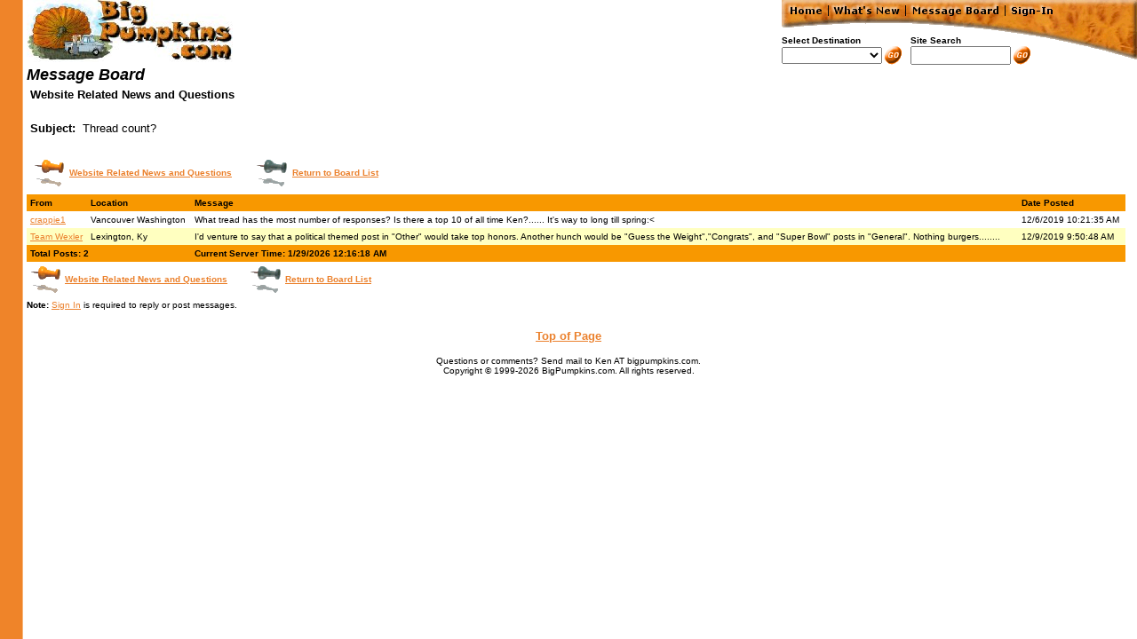

--- FILE ---
content_type: text/html
request_url: http://www.bigpumpkins.com/msgboard/ViewThread.asp?b=7&p=670316
body_size: 2932
content:

<!DOCTYPE HTML PUBLIC "-//IETF//DTD HTML//EN">
<html>
<head>
<title>Message Board - BigPumpkins.com</title>
<script language="JavaScript"> 
<!--
function loadPage(){ 
	var URL = document.navForm.Dest.options[document.navForm.Dest.selectedIndex].value
	if ( URL != ""){
		window.location.href = URL
	} else {
		return false
	}
} 
//--> 
</script>
<STYLE>
BODY
{
    SCROLLBAR-FACE-COLOR: #FA9B56;
    SCROLLBAR-HIGHLIGHT-COLOR: #EB812D;
    SCROLLBAR-SHADOW-COLOR: #FFFFFF;
    SCROLLBAR-3DLIGHT-COLOR: #FDFDDB;
    SCROLLBAR-ARROW-COLOR: #000000;
    SCROLLBAR-TRACK-COLOR: #FFFFC0;
    SCROLLBAR-DARKSHADOW-COLOR: #EB812D
}
</STYLE>
</head>
<body link="#EB812D" vlink="#B85712" text="#000000" background="/images/backborder.gif" topmargin=0 leftmargin=0 bgproperties="fixed">
<table cellpadding=0 cellspacing=0 width="100%">

<a name="top"> </a>
<map name="Menu">
<area shape="rect" coords="6,3,49,20" href="/Default.asp" alt="Home">
<area shape="rect" coords="55,3,136,20" href="/WhatsNew.asp" ALT="What's New">
<area shape="rect" coords="143,3,248,20" href="/MsgBoard/" alt="Message Board">
<area shape="rect" coords="255,3,350,20" href="/LoginForm.asp">
</map>
  <tr>
    <td><img src="/images/dot.gif" width=30 height=1></td>
    <td valign="top">
      <img src="/images/newlogo_232x70.jpg" width=232 height=70 alt="BigPumpkins.com">
    </td>
    <td align="right">
      <table cellpadding=0 cellspacing=0>
        <tr>
          <td>
            <table cellpadding=0 cellspacing=0 border=0>
              <tr>
                <td colspan=6 align=right valign=bottom>
                  <img src="/images/menu0.gif" width=400 height=40 usemap="#Menu" border=0></td>              
			  </tr>
			  <tr>
			    <td colspan=3>
			      <font face="Verdana,Helvetica,Arial" size=1><b>Select Destination</b></font>
			    </td>
			    <td colspan=2>
			      <font face="Verdana,Helvetica,Arial" size=1><b>Site Search</b></font>
			    </td>
                <td align="right" valign=top rowspan=2><img src="/images/menu2.gif" width=114 height=27></td>              
			  </tr>
              <tr>
                <form action="/Redirect.asp" name="navForm" method="post"> 
                <td>
                  <font face="Verdana,Helvetica,Arial" size=2>
                  <select name="Dest" size="1" onChange="javascript:loadPage()"> 
                    <option value=""> </option> 
                    <option value="/About.asp">About this Site
		     <option value="/Chat/">Chat
                    <option value="/Diary">Grower Diaries
                    <option value="/Default.asp">Home
                    <option value="/HowTo/">How To...
                    <option value="/News/">In the News
                    <option value="/Patch/">In the Patch
                    <option value="/Links.asp">Links
                    <option value="http://www.cafeshops.com/bigpumpkins">Merchandise
                    <option value="/MsgBoard/">Message Board
                    <option value="/nepga/">N.E.P.G.A.                    
                    <option value="/Odds/">Odds and Ends                    
                    <option value="/Gallery/">Photo Gallery
                    <option value="/pumpkincam/">Pumpkin Cam
                    <option value="/Seeds.asp">Seeds
                    <option value="/WeighOffs/">Weigh-offs
                    <option value="/Whatsnew.asp">What's New
		    <option value="/WorldRecords">World Records
	                    
                  </select>
                  </font>
                </td>  
                <td>
                  <input type="image" name="Go" src="/images/go.gif" border="0" align="top" alt="Go">
                </td>
                </form>
                <td><img src="/images/dot.gif" width=8 height=1></td>
                <form action="/Search.asp" name="searchForm" method="post">
                <td>
                  <input type="text" size="12" name="keyword">
                </td>
                <td>
                  <input type="image" name="Search" src="/images/go.gif" border="0" align="top" alt="Search">
                </td>
                </form>
              </tr>
            </table>  
            </font>
          </td>
        </tr>
      </table>
    </td>
  </tr>
  <tr>
    <td><img src="/images/dot.gif" width=30 height=1></td>
    <td valign="bottom">
      <font face="Verdana,Helvetica,Arial" size=4>
      <p><b><i>Message Board</i></b></p>
      </font>
    </td>
  </tr>
  <tr>
    <td>&nbsp;</td>
    <td valign="top" colspan="2">

      <table cellpadding="4" cellspacing="0" border="0" width="99%">
        <tr>
          <td colspan=3><font face="Verdana, Arial, Helvetica" size=2>
            <b>Website Related News and Questions</b><br><br></font>
          </td>
        </tr>
        <tr>
          <td colspan=3><font face="Verdana, Arial, Helvetica" size=2>
            <b>Subject:</b>&nbsp; Thread count?
			<br/><br/></font>
          </td>
        </tr>
        <tr>
          <td colspan=4>
            <table cellpadding=1 cellspacing=4 border=0>
              <tr>

                <td><img src="/images/pin3.gif" width=33 height=30></td>
                <td valign=center><font face="Verdana, Arial, Helvetica" size=1>
                  <b><a href="ViewBoard.asp?b=7">Website Related News and Questions</a></b></font>
                </td>
                <td>&nbsp;&nbsp;&nbsp;&nbsp;</td>
                <td><img src="/images/pin2.gif" width=34 height=30></td>
                <td valign=center><font face="Verdana, Arial, Helvetica" size=1>
                  <b><a href="Default.asp">Return to Board List</a></b></font>
                </td>
              </tr>
            </table>
          </td>
        </tr>
        <tr>
          <td bgcolor="#F89800" valign="top"><font face="Verdana, Arial, Helvetica" size=1>
            <p><b>From</b></p></font>
          </td>
          <td bgcolor="#F89800" valign="top"><font face="Verdana, Arial, Helvetica" size=1>
            <p><b>Location</b></p></font>
          </td>
          <td bgcolor="#F89800" valign="top"><font face="Verdana, Arial, Helvetica" size=1>
            <p><b>Message</b></p></font>
          </td>
          <td bgcolor="#F89800" valign="top"><font face="Verdana, Arial, Helvetica" size=1>
            <p><b>Date Posted</b></p></font>
          </td>
        </tr>
		<tr>
            <td valign="top"><font face="Verdana, Arial, Helvetica" size="1"><a href="/BPuserProfile.asp?uid=79558">crappie1</a></font></td>
            <td valign="top"><font face="Verdana, Arial, Helvetica" size="1">
              <p>Vancouver Washington</p></font>
            </td>
            <td valign="top"><font face="Verdana, Arial, Helvetica" size="1">
              <p>What tread has the most number of responses? Is there a top 10 of all time Ken?...... It's way to long till spring:&lt;</p>
		
				</font>
            </td>
            <td valign="top"><font face="Verdana, Arial, Helvetica" size="1">
              <p>12/6/2019 10:21:35 AM</p></font>
            </td>
          </tr>
		<tr bgcolor="#FFFFC0">
            <td valign="top"><font face="Verdana, Arial, Helvetica" size="1"><a href="/BPuserProfile.asp?uid=30565">Team Wexler</a></font></td>
            <td valign="top"><font face="Verdana, Arial, Helvetica" size="1">
              <p>Lexington, Ky</p></font>
            </td>
            <td valign="top"><font face="Verdana, Arial, Helvetica" size="1">
              <p>I'd venture to say that a political themed post in &quot;Other&quot; would take top honors.  Another hunch would be &quot;Guess the Weight&quot;,&quot;Congrats&quot;, and &quot;Super Bowl&quot; posts in &quot;General&quot;.  Nothing burgers........</p>
		
				</font>
            </td>
            <td valign="top"><font face="Verdana, Arial, Helvetica" size="1">
              <p>12/9/2019 9:50:48 AM</p></font>
            </td>
          </tr>
		
        <tr>
          <td colspan="2" bgcolor="#F89800"><font face="Verdana, Arial, Helvetica" size=1><b>Total Posts: 2</b></font></td>
          <td colspan="2" bgcolor="#F89800"><font face="Verdana, Arial, Helvetica" size=1><b>Current Server Time: 1/29/2026 12:16:18 AM</b></font></td>
        </tr>
      </table>
    </td>
  </tr>

  <tr>
    <td>&nbsp;</td>

    <td colspan=2>

      <table cellpadding=0 cellspacing=5 border=0>
        <tr>
          <td><img src="/images/pin3.gif" width=33 height=30></td>
          <td valign=center><font face="Verdana, Arial, Helvetica" size=1>
            <b><a href="ViewBoard.asp?b=7">Website Related News and Questions</a></b></font>
          </td>
          <td>&nbsp;&nbsp;&nbsp;&nbsp;</td>
          <td><img src="/images/pin2.gif" width=34 height=30></td>
          <td valign=center><font face="Verdana, Arial, Helvetica" size=1>
            <b><a href="Default.asp">Return to Board List</a></b></font>
          </td>
        </tr>
      </table>
    </td>
  </tr>
	
  <tr>
    <td>&nbsp;</td>
    <td colspan=2><font face="Verdana, Arial, Helvetica" size=1>
      <b>Note:</b> <a href="/LoginForm.asp">Sign In</a> is required to reply or post messages.</font>
    </td>
  </tr>  

  <tr><td colspan=3>&nbsp;</td></tr>
  <tr>
<td colspan="3" align="center">
<font face="Verdana,Arial,Helvetica" size="2" color="#000000">
<b><a href="#top">Top of Page</a></b><br /><br /><font size="1">
Questions or comments? Send mail to Ken AT bigpumpkins.com</a>.<br />
Copyright &copy; 1999-2026 BigPumpkins.com. All rights reserved.<br /></font></font>
</td>
</tr>
  
</table>
</form>
<script defer src="https://static.cloudflareinsights.com/beacon.min.js/vcd15cbe7772f49c399c6a5babf22c1241717689176015" integrity="sha512-ZpsOmlRQV6y907TI0dKBHq9Md29nnaEIPlkf84rnaERnq6zvWvPUqr2ft8M1aS28oN72PdrCzSjY4U6VaAw1EQ==" data-cf-beacon='{"version":"2024.11.0","token":"46a2a91b56184745ad666bcc0b083802","r":1,"server_timing":{"name":{"cfCacheStatus":true,"cfEdge":true,"cfExtPri":true,"cfL4":true,"cfOrigin":true,"cfSpeedBrain":true},"location_startswith":null}}' crossorigin="anonymous"></script>
</body>
</html>
